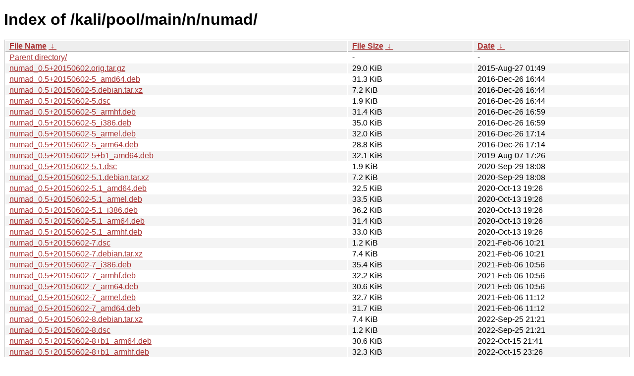

--- FILE ---
content_type: text/html
request_url: https://old.kali.org/kali/pool/main/n/numad/?C=M&O=A
body_size: 1736
content:
<!DOCTYPE html><html><head><meta http-equiv="content-type" content="text/html; charset=utf-8"><meta name="viewport" content="width=device-width"><style type="text/css">body,html {background:#fff;font-family:"Bitstream Vera Sans","Lucida Grande","Lucida Sans Unicode",Lucidux,Verdana,Lucida,sans-serif;}tr:nth-child(even) {background:#f4f4f4;}th,td {padding:0.1em 0.5em;}th {text-align:left;font-weight:bold;background:#eee;border-bottom:1px solid #aaa;}#list {border:1px solid #aaa;width:100%;}a {color:#a33;}a:hover {color:#e33;}</style>

<title>Index of /kali/pool/main/n/numad/</title>
</head><body><h1>Index of /kali/pool/main/n/numad/</h1>
<table id="list"><thead><tr><th style="width:55%"><a href="?C=N&amp;O=A">File Name</a>&nbsp;<a href="?C=N&amp;O=D">&nbsp;&darr;&nbsp;</a></th><th style="width:20%"><a href="?C=S&amp;O=A">File Size</a>&nbsp;<a href="?C=S&amp;O=D">&nbsp;&darr;&nbsp;</a></th><th style="width:25%"><a href="?C=M&amp;O=A">Date</a>&nbsp;<a href="?C=M&amp;O=D">&nbsp;&darr;&nbsp;</a></th></tr></thead>
<tbody><tr><td class="link"><a href="../?C=M&amp;O=A">Parent directory/</a></td><td class="size">-</td><td class="date">-</td></tr>
<tr><td class="link"><a href="numad_0.5%2B20150602.orig.tar.gz" title="numad_0.5+20150602.orig.tar.gz">numad_0.5+20150602.orig.tar.gz</a></td><td class="size">29.0 KiB</td><td class="date">2015-Aug-27 01:49</td></tr>
<tr><td class="link"><a href="numad_0.5%2B20150602-5_amd64.deb" title="numad_0.5+20150602-5_amd64.deb">numad_0.5+20150602-5_amd64.deb</a></td><td class="size">31.3 KiB</td><td class="date">2016-Dec-26 16:44</td></tr>
<tr><td class="link"><a href="numad_0.5%2B20150602-5.debian.tar.xz" title="numad_0.5+20150602-5.debian.tar.xz">numad_0.5+20150602-5.debian.tar.xz</a></td><td class="size">7.2 KiB</td><td class="date">2016-Dec-26 16:44</td></tr>
<tr><td class="link"><a href="numad_0.5%2B20150602-5.dsc" title="numad_0.5+20150602-5.dsc">numad_0.5+20150602-5.dsc</a></td><td class="size">1.9 KiB</td><td class="date">2016-Dec-26 16:44</td></tr>
<tr><td class="link"><a href="numad_0.5%2B20150602-5_armhf.deb" title="numad_0.5+20150602-5_armhf.deb">numad_0.5+20150602-5_armhf.deb</a></td><td class="size">31.4 KiB</td><td class="date">2016-Dec-26 16:59</td></tr>
<tr><td class="link"><a href="numad_0.5%2B20150602-5_i386.deb" title="numad_0.5+20150602-5_i386.deb">numad_0.5+20150602-5_i386.deb</a></td><td class="size">35.0 KiB</td><td class="date">2016-Dec-26 16:59</td></tr>
<tr><td class="link"><a href="numad_0.5%2B20150602-5_armel.deb" title="numad_0.5+20150602-5_armel.deb">numad_0.5+20150602-5_armel.deb</a></td><td class="size">32.0 KiB</td><td class="date">2016-Dec-26 17:14</td></tr>
<tr><td class="link"><a href="numad_0.5%2B20150602-5_arm64.deb" title="numad_0.5+20150602-5_arm64.deb">numad_0.5+20150602-5_arm64.deb</a></td><td class="size">28.8 KiB</td><td class="date">2016-Dec-26 17:14</td></tr>
<tr><td class="link"><a href="numad_0.5%2B20150602-5%2Bb1_amd64.deb" title="numad_0.5+20150602-5+b1_amd64.deb">numad_0.5+20150602-5+b1_amd64.deb</a></td><td class="size">32.1 KiB</td><td class="date">2019-Aug-07 17:26</td></tr>
<tr><td class="link"><a href="numad_0.5%2B20150602-5.1.dsc" title="numad_0.5+20150602-5.1.dsc">numad_0.5+20150602-5.1.dsc</a></td><td class="size">1.9 KiB</td><td class="date">2020-Sep-29 18:08</td></tr>
<tr><td class="link"><a href="numad_0.5%2B20150602-5.1.debian.tar.xz" title="numad_0.5+20150602-5.1.debian.tar.xz">numad_0.5+20150602-5.1.debian.tar.xz</a></td><td class="size">7.2 KiB</td><td class="date">2020-Sep-29 18:08</td></tr>
<tr><td class="link"><a href="numad_0.5%2B20150602-5.1_amd64.deb" title="numad_0.5+20150602-5.1_amd64.deb">numad_0.5+20150602-5.1_amd64.deb</a></td><td class="size">32.5 KiB</td><td class="date">2020-Oct-13 19:26</td></tr>
<tr><td class="link"><a href="numad_0.5%2B20150602-5.1_armel.deb" title="numad_0.5+20150602-5.1_armel.deb">numad_0.5+20150602-5.1_armel.deb</a></td><td class="size">33.5 KiB</td><td class="date">2020-Oct-13 19:26</td></tr>
<tr><td class="link"><a href="numad_0.5%2B20150602-5.1_i386.deb" title="numad_0.5+20150602-5.1_i386.deb">numad_0.5+20150602-5.1_i386.deb</a></td><td class="size">36.2 KiB</td><td class="date">2020-Oct-13 19:26</td></tr>
<tr><td class="link"><a href="numad_0.5%2B20150602-5.1_arm64.deb" title="numad_0.5+20150602-5.1_arm64.deb">numad_0.5+20150602-5.1_arm64.deb</a></td><td class="size">31.4 KiB</td><td class="date">2020-Oct-13 19:26</td></tr>
<tr><td class="link"><a href="numad_0.5%2B20150602-5.1_armhf.deb" title="numad_0.5+20150602-5.1_armhf.deb">numad_0.5+20150602-5.1_armhf.deb</a></td><td class="size">33.0 KiB</td><td class="date">2020-Oct-13 19:26</td></tr>
<tr><td class="link"><a href="numad_0.5%2B20150602-7.dsc" title="numad_0.5+20150602-7.dsc">numad_0.5+20150602-7.dsc</a></td><td class="size">1.2 KiB</td><td class="date">2021-Feb-06 10:21</td></tr>
<tr><td class="link"><a href="numad_0.5%2B20150602-7.debian.tar.xz" title="numad_0.5+20150602-7.debian.tar.xz">numad_0.5+20150602-7.debian.tar.xz</a></td><td class="size">7.4 KiB</td><td class="date">2021-Feb-06 10:21</td></tr>
<tr><td class="link"><a href="numad_0.5%2B20150602-7_i386.deb" title="numad_0.5+20150602-7_i386.deb">numad_0.5+20150602-7_i386.deb</a></td><td class="size">35.4 KiB</td><td class="date">2021-Feb-06 10:56</td></tr>
<tr><td class="link"><a href="numad_0.5%2B20150602-7_armhf.deb" title="numad_0.5+20150602-7_armhf.deb">numad_0.5+20150602-7_armhf.deb</a></td><td class="size">32.2 KiB</td><td class="date">2021-Feb-06 10:56</td></tr>
<tr><td class="link"><a href="numad_0.5%2B20150602-7_arm64.deb" title="numad_0.5+20150602-7_arm64.deb">numad_0.5+20150602-7_arm64.deb</a></td><td class="size">30.6 KiB</td><td class="date">2021-Feb-06 10:56</td></tr>
<tr><td class="link"><a href="numad_0.5%2B20150602-7_armel.deb" title="numad_0.5+20150602-7_armel.deb">numad_0.5+20150602-7_armel.deb</a></td><td class="size">32.7 KiB</td><td class="date">2021-Feb-06 11:12</td></tr>
<tr><td class="link"><a href="numad_0.5%2B20150602-7_amd64.deb" title="numad_0.5+20150602-7_amd64.deb">numad_0.5+20150602-7_amd64.deb</a></td><td class="size">31.7 KiB</td><td class="date">2021-Feb-06 11:12</td></tr>
<tr><td class="link"><a href="numad_0.5%2B20150602-8.debian.tar.xz" title="numad_0.5+20150602-8.debian.tar.xz">numad_0.5+20150602-8.debian.tar.xz</a></td><td class="size">7.4 KiB</td><td class="date">2022-Sep-25 21:21</td></tr>
<tr><td class="link"><a href="numad_0.5%2B20150602-8.dsc" title="numad_0.5+20150602-8.dsc">numad_0.5+20150602-8.dsc</a></td><td class="size">1.2 KiB</td><td class="date">2022-Sep-25 21:21</td></tr>
<tr><td class="link"><a href="numad_0.5%2B20150602-8%2Bb1_arm64.deb" title="numad_0.5+20150602-8+b1_arm64.deb">numad_0.5+20150602-8+b1_arm64.deb</a></td><td class="size">30.6 KiB</td><td class="date">2022-Oct-15 21:41</td></tr>
<tr><td class="link"><a href="numad_0.5%2B20150602-8%2Bb1_armhf.deb" title="numad_0.5+20150602-8+b1_armhf.deb">numad_0.5+20150602-8+b1_armhf.deb</a></td><td class="size">32.3 KiB</td><td class="date">2022-Oct-15 23:26</td></tr>
<tr><td class="link"><a href="numad_0.5%2B20150602-8%2Bb1_amd64.deb" title="numad_0.5+20150602-8+b1_amd64.deb">numad_0.5+20150602-8+b1_amd64.deb</a></td><td class="size">32.0 KiB</td><td class="date">2022-Oct-16 00:13</td></tr>
<tr><td class="link"><a href="numad_0.5%2B20150602-8%2Bb1_i386.deb" title="numad_0.5+20150602-8+b1_i386.deb">numad_0.5+20150602-8+b1_i386.deb</a></td><td class="size">35.4 KiB</td><td class="date">2022-Oct-16 01:21</td></tr>
<tr><td class="link"><a href="numad_0.5%2B20150602-8%2Bb1_armel.deb" title="numad_0.5+20150602-8+b1_armel.deb">numad_0.5+20150602-8+b1_armel.deb</a></td><td class="size">32.8 KiB</td><td class="date">2022-Oct-16 03:40</td></tr>
<tr><td class="link"><a href="numad_0.5%2B20150602-8%2Bb2_arm64.deb" title="numad_0.5+20150602-8+b2_arm64.deb">numad_0.5+20150602-8+b2_arm64.deb</a></td><td class="size">30.6 KiB</td><td class="date">2024-Jan-07 16:51</td></tr>
<tr><td class="link"><a href="numad_0.5%2B20150602-8%2Bb2_armhf.deb" title="numad_0.5+20150602-8+b2_armhf.deb">numad_0.5+20150602-8+b2_armhf.deb</a></td><td class="size">32.0 KiB</td><td class="date">2024-Jan-07 17:23</td></tr>
<tr><td class="link"><a href="numad_0.5%2B20150602-8%2Bb2_armel.deb" title="numad_0.5+20150602-8+b2_armel.deb">numad_0.5+20150602-8+b2_armel.deb</a></td><td class="size">32.7 KiB</td><td class="date">2024-Jan-07 17:51</td></tr>
<tr><td class="link"><a href="numad_0.5%2B20150602-8%2Bb2_amd64.deb" title="numad_0.5+20150602-8+b2_amd64.deb">numad_0.5+20150602-8+b2_amd64.deb</a></td><td class="size">31.8 KiB</td><td class="date">2024-Jan-07 17:56</td></tr>
<tr><td class="link"><a href="numad_0.5%2B20150602-8%2Bb2_i386.deb" title="numad_0.5+20150602-8+b2_i386.deb">numad_0.5+20150602-8+b2_i386.deb</a></td><td class="size">35.4 KiB</td><td class="date">2024-Jan-07 20:03</td></tr>
<tr><td class="link"><a href="numad_0.5%2B20150602-8%2Bb3_arm64.deb" title="numad_0.5+20150602-8+b3_arm64.deb">numad_0.5+20150602-8+b3_arm64.deb</a></td><td class="size">31.0 KiB</td><td class="date">2024-Nov-01 23:54</td></tr>
<tr><td class="link"><a href="numad_0.5%2B20150602-8%2Bb3_armhf.deb" title="numad_0.5+20150602-8+b3_armhf.deb">numad_0.5+20150602-8+b3_armhf.deb</a></td><td class="size">32.5 KiB</td><td class="date">2025-Apr-07 18:40</td></tr>
<tr><td class="link"><a href="numad_0.5%2B20150602-8%2Bb4_arm64.deb" title="numad_0.5+20150602-8+b4_arm64.deb">numad_0.5+20150602-8+b4_arm64.deb</a></td><td class="size">31.0 KiB</td><td class="date">2025-Apr-07 18:58</td></tr>
<tr><td class="link"><a href="numad_0.5%2B20150602-11.dsc" title="numad_0.5+20150602-11.dsc">numad_0.5+20150602-11.dsc</a></td><td class="size">1.2 KiB</td><td class="date">2025-Oct-03 06:59</td></tr>
<tr><td class="link"><a href="numad_0.5%2B20150602-11.debian.tar.xz" title="numad_0.5+20150602-11.debian.tar.xz">numad_0.5+20150602-11.debian.tar.xz</a></td><td class="size">5.4 KiB</td><td class="date">2025-Oct-03 06:59</td></tr>
<tr><td class="link"><a href="numad_0.5%2B20150602-11_amd64.deb" title="numad_0.5+20150602-11_amd64.deb">numad_0.5+20150602-11_amd64.deb</a></td><td class="size">30.1 KiB</td><td class="date">2025-Oct-03 07:20</td></tr>
<tr><td class="link"><a href="numad_0.5%2B20150602-11_i386.deb" title="numad_0.5+20150602-11_i386.deb">numad_0.5+20150602-11_i386.deb</a></td><td class="size">33.9 KiB</td><td class="date">2025-Oct-03 07:20</td></tr>
<tr><td class="link"><a href="numad_0.5%2B20150602-11_arm64.deb" title="numad_0.5+20150602-11_arm64.deb">numad_0.5+20150602-11_arm64.deb</a></td><td class="size">28.8 KiB</td><td class="date">2025-Oct-03 07:25</td></tr>
<tr><td class="link"><a href="numad_0.5%2B20150602-11_armhf.deb" title="numad_0.5+20150602-11_armhf.deb">numad_0.5+20150602-11_armhf.deb</a></td><td class="size">30.9 KiB</td><td class="date">2025-Oct-03 07:25</td></tr>
</tbody></table></body></html>